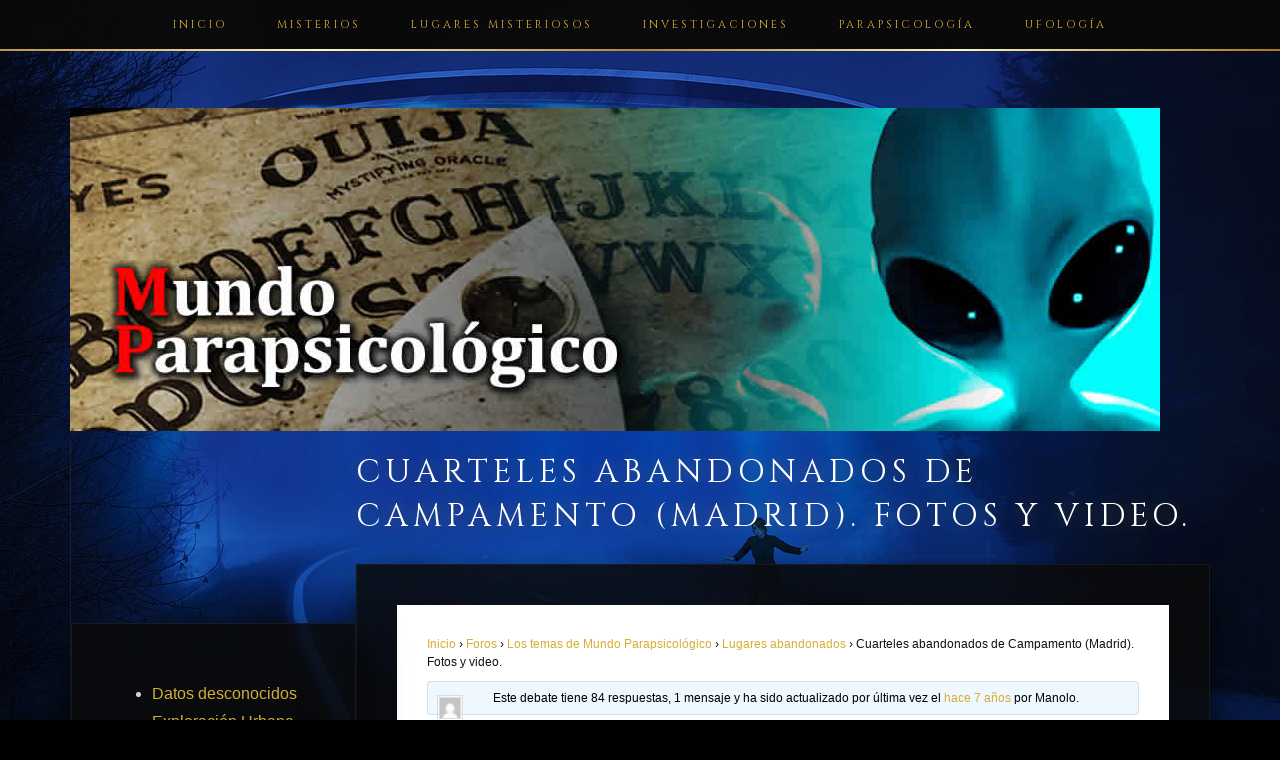

--- FILE ---
content_type: text/html; charset=UTF-8
request_url: https://www.mundoparapsicologico.com/foros/mensaje/3390/page/3/?bbp_reply_to=17180&_wpnonce=ce899ab25d
body_size: 17025
content:
﻿<!DOCTYPE html>
<html lang="es">
<head>
<meta charset="UTF-8" />

<link rel="preload" as="image" href="https://www.mundoparapsicologico.com/wp-content/themes/mp/logo5.jpg">

<title>  Debate: Cuarteles abandonados de Campamento (Madrid). Fotos y video. | Mundo Parapsicológico</title>

<meta name="viewport" content="width=device-width, initial-scale=1.0" />
<link rel="alternate" type="application/rss+xml" title="Mundo Parapsicológico &raquo; Feed" href="https://www.mundoparapsicologico.com/?feed=rss2" />
<link rel="pingback" href="https://www.mundoparapsicologico.com/xmlrpc.php" />


<title>Cuarteles abandonados de Campamento (Madrid). Fotos y video. &#8211; Página 3 &#8211; Mundo Parapsicológico</title>

            <style type="text/css">
                span.h4_text, span.by_text {
                    color: #ffffff;
                }
            </style>
        
        <style type="text/css">
            .author_box_tabs_navigation a.selected {
                border-bottom: 1px solid #0a0a0a !important;
                background-color: #0a0a0a !important;
            }
            .author_box_tabs_content {
                background: #0a0a0a;
            }
            .author_box_tabs_navigation a.selected, a.box_links, a.box_links:visited, a.box_links:active, a.box_links:link, a.box_links_2, a.box_links_2:hover, a.box_links_2:visited, a.box_links_2:active, a.box_links_2:link {
                color: #ffffff !important;
            }
            .author_box_tabs_content li p, .birds_box_text p {
                color: #ffffff;
            }
            .no-touch .author_box_tabs_navigation a:hover, a.box_links:hover {
                color: #757575;
            }

        </style>
    <meta name='robots' content='max-image-preview:large' />
<link rel="alternate" type="application/rss+xml" title="Mundo Parapsicológico &raquo; Comentario Cuarteles abandonados de Campamento (Madrid). Fotos y video. del feed" href="https://www.mundoparapsicologico.com/foros/mensaje/3390/feed/" />
<link rel="alternate" title="oEmbed (JSON)" type="application/json+oembed" href="https://www.mundoparapsicologico.com/wp-json/oembed/1.0/embed?url=https%3A%2F%2Fwww.mundoparapsicologico.com%2Fforos%2Fmensaje%2F3390%2F" />
<link rel="alternate" title="oEmbed (XML)" type="text/xml+oembed" href="https://www.mundoparapsicologico.com/wp-json/oembed/1.0/embed?url=https%3A%2F%2Fwww.mundoparapsicologico.com%2Fforos%2Fmensaje%2F3390%2F&#038;format=xml" />
<style id='wp-img-auto-sizes-contain-inline-css' type='text/css'>
img:is([sizes=auto i],[sizes^="auto," i]){contain-intrinsic-size:3000px 1500px}
/*# sourceURL=wp-img-auto-sizes-contain-inline-css */
</style>
<style id='wp-emoji-styles-inline-css' type='text/css'>

	img.wp-smiley, img.emoji {
		display: inline !important;
		border: none !important;
		box-shadow: none !important;
		height: 1em !important;
		width: 1em !important;
		margin: 0 0.07em !important;
		vertical-align: -0.1em !important;
		background: none !important;
		padding: 0 !important;
	}
/*# sourceURL=wp-emoji-styles-inline-css */
</style>
<style id='wp-block-library-inline-css' type='text/css'>
:root{--wp-block-synced-color:#7a00df;--wp-block-synced-color--rgb:122,0,223;--wp-bound-block-color:var(--wp-block-synced-color);--wp-editor-canvas-background:#ddd;--wp-admin-theme-color:#007cba;--wp-admin-theme-color--rgb:0,124,186;--wp-admin-theme-color-darker-10:#006ba1;--wp-admin-theme-color-darker-10--rgb:0,107,160.5;--wp-admin-theme-color-darker-20:#005a87;--wp-admin-theme-color-darker-20--rgb:0,90,135;--wp-admin-border-width-focus:2px}@media (min-resolution:192dpi){:root{--wp-admin-border-width-focus:1.5px}}.wp-element-button{cursor:pointer}:root .has-very-light-gray-background-color{background-color:#eee}:root .has-very-dark-gray-background-color{background-color:#313131}:root .has-very-light-gray-color{color:#eee}:root .has-very-dark-gray-color{color:#313131}:root .has-vivid-green-cyan-to-vivid-cyan-blue-gradient-background{background:linear-gradient(135deg,#00d084,#0693e3)}:root .has-purple-crush-gradient-background{background:linear-gradient(135deg,#34e2e4,#4721fb 50%,#ab1dfe)}:root .has-hazy-dawn-gradient-background{background:linear-gradient(135deg,#faaca8,#dad0ec)}:root .has-subdued-olive-gradient-background{background:linear-gradient(135deg,#fafae1,#67a671)}:root .has-atomic-cream-gradient-background{background:linear-gradient(135deg,#fdd79a,#004a59)}:root .has-nightshade-gradient-background{background:linear-gradient(135deg,#330968,#31cdcf)}:root .has-midnight-gradient-background{background:linear-gradient(135deg,#020381,#2874fc)}:root{--wp--preset--font-size--normal:16px;--wp--preset--font-size--huge:42px}.has-regular-font-size{font-size:1em}.has-larger-font-size{font-size:2.625em}.has-normal-font-size{font-size:var(--wp--preset--font-size--normal)}.has-huge-font-size{font-size:var(--wp--preset--font-size--huge)}.has-text-align-center{text-align:center}.has-text-align-left{text-align:left}.has-text-align-right{text-align:right}.has-fit-text{white-space:nowrap!important}#end-resizable-editor-section{display:none}.aligncenter{clear:both}.items-justified-left{justify-content:flex-start}.items-justified-center{justify-content:center}.items-justified-right{justify-content:flex-end}.items-justified-space-between{justify-content:space-between}.screen-reader-text{border:0;clip-path:inset(50%);height:1px;margin:-1px;overflow:hidden;padding:0;position:absolute;width:1px;word-wrap:normal!important}.screen-reader-text:focus{background-color:#ddd;clip-path:none;color:#444;display:block;font-size:1em;height:auto;left:5px;line-height:normal;padding:15px 23px 14px;text-decoration:none;top:5px;width:auto;z-index:100000}html :where(.has-border-color){border-style:solid}html :where([style*=border-top-color]){border-top-style:solid}html :where([style*=border-right-color]){border-right-style:solid}html :where([style*=border-bottom-color]){border-bottom-style:solid}html :where([style*=border-left-color]){border-left-style:solid}html :where([style*=border-width]){border-style:solid}html :where([style*=border-top-width]){border-top-style:solid}html :where([style*=border-right-width]){border-right-style:solid}html :where([style*=border-bottom-width]){border-bottom-style:solid}html :where([style*=border-left-width]){border-left-style:solid}html :where(img[class*=wp-image-]){height:auto;max-width:100%}:where(figure){margin:0 0 1em}html :where(.is-position-sticky){--wp-admin--admin-bar--position-offset:var(--wp-admin--admin-bar--height,0px)}@media screen and (max-width:600px){html :where(.is-position-sticky){--wp-admin--admin-bar--position-offset:0px}}

/*# sourceURL=wp-block-library-inline-css */
</style><style id='global-styles-inline-css' type='text/css'>
:root{--wp--preset--aspect-ratio--square: 1;--wp--preset--aspect-ratio--4-3: 4/3;--wp--preset--aspect-ratio--3-4: 3/4;--wp--preset--aspect-ratio--3-2: 3/2;--wp--preset--aspect-ratio--2-3: 2/3;--wp--preset--aspect-ratio--16-9: 16/9;--wp--preset--aspect-ratio--9-16: 9/16;--wp--preset--color--black: #000000;--wp--preset--color--cyan-bluish-gray: #abb8c3;--wp--preset--color--white: #ffffff;--wp--preset--color--pale-pink: #f78da7;--wp--preset--color--vivid-red: #cf2e2e;--wp--preset--color--luminous-vivid-orange: #ff6900;--wp--preset--color--luminous-vivid-amber: #fcb900;--wp--preset--color--light-green-cyan: #7bdcb5;--wp--preset--color--vivid-green-cyan: #00d084;--wp--preset--color--pale-cyan-blue: #8ed1fc;--wp--preset--color--vivid-cyan-blue: #0693e3;--wp--preset--color--vivid-purple: #9b51e0;--wp--preset--gradient--vivid-cyan-blue-to-vivid-purple: linear-gradient(135deg,rgb(6,147,227) 0%,rgb(155,81,224) 100%);--wp--preset--gradient--light-green-cyan-to-vivid-green-cyan: linear-gradient(135deg,rgb(122,220,180) 0%,rgb(0,208,130) 100%);--wp--preset--gradient--luminous-vivid-amber-to-luminous-vivid-orange: linear-gradient(135deg,rgb(252,185,0) 0%,rgb(255,105,0) 100%);--wp--preset--gradient--luminous-vivid-orange-to-vivid-red: linear-gradient(135deg,rgb(255,105,0) 0%,rgb(207,46,46) 100%);--wp--preset--gradient--very-light-gray-to-cyan-bluish-gray: linear-gradient(135deg,rgb(238,238,238) 0%,rgb(169,184,195) 100%);--wp--preset--gradient--cool-to-warm-spectrum: linear-gradient(135deg,rgb(74,234,220) 0%,rgb(151,120,209) 20%,rgb(207,42,186) 40%,rgb(238,44,130) 60%,rgb(251,105,98) 80%,rgb(254,248,76) 100%);--wp--preset--gradient--blush-light-purple: linear-gradient(135deg,rgb(255,206,236) 0%,rgb(152,150,240) 100%);--wp--preset--gradient--blush-bordeaux: linear-gradient(135deg,rgb(254,205,165) 0%,rgb(254,45,45) 50%,rgb(107,0,62) 100%);--wp--preset--gradient--luminous-dusk: linear-gradient(135deg,rgb(255,203,112) 0%,rgb(199,81,192) 50%,rgb(65,88,208) 100%);--wp--preset--gradient--pale-ocean: linear-gradient(135deg,rgb(255,245,203) 0%,rgb(182,227,212) 50%,rgb(51,167,181) 100%);--wp--preset--gradient--electric-grass: linear-gradient(135deg,rgb(202,248,128) 0%,rgb(113,206,126) 100%);--wp--preset--gradient--midnight: linear-gradient(135deg,rgb(2,3,129) 0%,rgb(40,116,252) 100%);--wp--preset--font-size--small: 13px;--wp--preset--font-size--medium: 20px;--wp--preset--font-size--large: 36px;--wp--preset--font-size--x-large: 42px;--wp--preset--spacing--20: 0.44rem;--wp--preset--spacing--30: 0.67rem;--wp--preset--spacing--40: 1rem;--wp--preset--spacing--50: 1.5rem;--wp--preset--spacing--60: 2.25rem;--wp--preset--spacing--70: 3.38rem;--wp--preset--spacing--80: 5.06rem;--wp--preset--shadow--natural: 6px 6px 9px rgba(0, 0, 0, 0.2);--wp--preset--shadow--deep: 12px 12px 50px rgba(0, 0, 0, 0.4);--wp--preset--shadow--sharp: 6px 6px 0px rgba(0, 0, 0, 0.2);--wp--preset--shadow--outlined: 6px 6px 0px -3px rgb(255, 255, 255), 6px 6px rgb(0, 0, 0);--wp--preset--shadow--crisp: 6px 6px 0px rgb(0, 0, 0);}:where(.is-layout-flex){gap: 0.5em;}:where(.is-layout-grid){gap: 0.5em;}body .is-layout-flex{display: flex;}.is-layout-flex{flex-wrap: wrap;align-items: center;}.is-layout-flex > :is(*, div){margin: 0;}body .is-layout-grid{display: grid;}.is-layout-grid > :is(*, div){margin: 0;}:where(.wp-block-columns.is-layout-flex){gap: 2em;}:where(.wp-block-columns.is-layout-grid){gap: 2em;}:where(.wp-block-post-template.is-layout-flex){gap: 1.25em;}:where(.wp-block-post-template.is-layout-grid){gap: 1.25em;}.has-black-color{color: var(--wp--preset--color--black) !important;}.has-cyan-bluish-gray-color{color: var(--wp--preset--color--cyan-bluish-gray) !important;}.has-white-color{color: var(--wp--preset--color--white) !important;}.has-pale-pink-color{color: var(--wp--preset--color--pale-pink) !important;}.has-vivid-red-color{color: var(--wp--preset--color--vivid-red) !important;}.has-luminous-vivid-orange-color{color: var(--wp--preset--color--luminous-vivid-orange) !important;}.has-luminous-vivid-amber-color{color: var(--wp--preset--color--luminous-vivid-amber) !important;}.has-light-green-cyan-color{color: var(--wp--preset--color--light-green-cyan) !important;}.has-vivid-green-cyan-color{color: var(--wp--preset--color--vivid-green-cyan) !important;}.has-pale-cyan-blue-color{color: var(--wp--preset--color--pale-cyan-blue) !important;}.has-vivid-cyan-blue-color{color: var(--wp--preset--color--vivid-cyan-blue) !important;}.has-vivid-purple-color{color: var(--wp--preset--color--vivid-purple) !important;}.has-black-background-color{background-color: var(--wp--preset--color--black) !important;}.has-cyan-bluish-gray-background-color{background-color: var(--wp--preset--color--cyan-bluish-gray) !important;}.has-white-background-color{background-color: var(--wp--preset--color--white) !important;}.has-pale-pink-background-color{background-color: var(--wp--preset--color--pale-pink) !important;}.has-vivid-red-background-color{background-color: var(--wp--preset--color--vivid-red) !important;}.has-luminous-vivid-orange-background-color{background-color: var(--wp--preset--color--luminous-vivid-orange) !important;}.has-luminous-vivid-amber-background-color{background-color: var(--wp--preset--color--luminous-vivid-amber) !important;}.has-light-green-cyan-background-color{background-color: var(--wp--preset--color--light-green-cyan) !important;}.has-vivid-green-cyan-background-color{background-color: var(--wp--preset--color--vivid-green-cyan) !important;}.has-pale-cyan-blue-background-color{background-color: var(--wp--preset--color--pale-cyan-blue) !important;}.has-vivid-cyan-blue-background-color{background-color: var(--wp--preset--color--vivid-cyan-blue) !important;}.has-vivid-purple-background-color{background-color: var(--wp--preset--color--vivid-purple) !important;}.has-black-border-color{border-color: var(--wp--preset--color--black) !important;}.has-cyan-bluish-gray-border-color{border-color: var(--wp--preset--color--cyan-bluish-gray) !important;}.has-white-border-color{border-color: var(--wp--preset--color--white) !important;}.has-pale-pink-border-color{border-color: var(--wp--preset--color--pale-pink) !important;}.has-vivid-red-border-color{border-color: var(--wp--preset--color--vivid-red) !important;}.has-luminous-vivid-orange-border-color{border-color: var(--wp--preset--color--luminous-vivid-orange) !important;}.has-luminous-vivid-amber-border-color{border-color: var(--wp--preset--color--luminous-vivid-amber) !important;}.has-light-green-cyan-border-color{border-color: var(--wp--preset--color--light-green-cyan) !important;}.has-vivid-green-cyan-border-color{border-color: var(--wp--preset--color--vivid-green-cyan) !important;}.has-pale-cyan-blue-border-color{border-color: var(--wp--preset--color--pale-cyan-blue) !important;}.has-vivid-cyan-blue-border-color{border-color: var(--wp--preset--color--vivid-cyan-blue) !important;}.has-vivid-purple-border-color{border-color: var(--wp--preset--color--vivid-purple) !important;}.has-vivid-cyan-blue-to-vivid-purple-gradient-background{background: var(--wp--preset--gradient--vivid-cyan-blue-to-vivid-purple) !important;}.has-light-green-cyan-to-vivid-green-cyan-gradient-background{background: var(--wp--preset--gradient--light-green-cyan-to-vivid-green-cyan) !important;}.has-luminous-vivid-amber-to-luminous-vivid-orange-gradient-background{background: var(--wp--preset--gradient--luminous-vivid-amber-to-luminous-vivid-orange) !important;}.has-luminous-vivid-orange-to-vivid-red-gradient-background{background: var(--wp--preset--gradient--luminous-vivid-orange-to-vivid-red) !important;}.has-very-light-gray-to-cyan-bluish-gray-gradient-background{background: var(--wp--preset--gradient--very-light-gray-to-cyan-bluish-gray) !important;}.has-cool-to-warm-spectrum-gradient-background{background: var(--wp--preset--gradient--cool-to-warm-spectrum) !important;}.has-blush-light-purple-gradient-background{background: var(--wp--preset--gradient--blush-light-purple) !important;}.has-blush-bordeaux-gradient-background{background: var(--wp--preset--gradient--blush-bordeaux) !important;}.has-luminous-dusk-gradient-background{background: var(--wp--preset--gradient--luminous-dusk) !important;}.has-pale-ocean-gradient-background{background: var(--wp--preset--gradient--pale-ocean) !important;}.has-electric-grass-gradient-background{background: var(--wp--preset--gradient--electric-grass) !important;}.has-midnight-gradient-background{background: var(--wp--preset--gradient--midnight) !important;}.has-small-font-size{font-size: var(--wp--preset--font-size--small) !important;}.has-medium-font-size{font-size: var(--wp--preset--font-size--medium) !important;}.has-large-font-size{font-size: var(--wp--preset--font-size--large) !important;}.has-x-large-font-size{font-size: var(--wp--preset--font-size--x-large) !important;}
/*# sourceURL=global-styles-inline-css */
</style>

<style id='classic-theme-styles-inline-css' type='text/css'>
/*! This file is auto-generated */
.wp-block-button__link{color:#fff;background-color:#32373c;border-radius:9999px;box-shadow:none;text-decoration:none;padding:calc(.667em + 2px) calc(1.333em + 2px);font-size:1.125em}.wp-block-file__button{background:#32373c;color:#fff;text-decoration:none}
/*# sourceURL=/wp-includes/css/classic-themes.min.css */
</style>
<link rel='stylesheet' id='bbp-default-css' href='https://www.mundoparapsicologico.com/wp-content/plugins/bbpress/templates/default/css/bbpress.min.css?ver=2.6.14' type='text/css' media='all' />
<link rel='stylesheet' id='bbpressmoderationstyle-css' href='https://www.mundoparapsicologico.com/wp-content/plugins/bbpressmoderation/style.css?ver=6.9' type='text/css' media='all' />
<link rel='stylesheet' id='front-authorbox-css-css' href='https://www.mundoparapsicologico.com/wp-content/plugins/birds-author-box/public/css/authorbox_front.css' type='text/css' media='all' />
<link rel='stylesheet' id='contact-form-7-css' href='https://www.mundoparapsicologico.com/wp-content/plugins/contact-form-7/includes/css/styles.css?ver=6.1.4' type='text/css' media='all' />
<link rel='stylesheet' id='mp-style-css' href='https://www.mundoparapsicologico.com/wp-content/themes/mp/style.css?ver=1.1' type='text/css' media='all' />
<script type="text/javascript" src="https://www.mundoparapsicologico.com/wp-includes/js/jquery/jquery.min.js?ver=3.7.1" id="jquery-core-js"></script>
<script type="text/javascript" src="https://www.mundoparapsicologico.com/wp-includes/js/jquery/jquery-migrate.min.js?ver=3.4.1" id="jquery-migrate-js"></script>
<link rel="https://api.w.org/" href="https://www.mundoparapsicologico.com/wp-json/" /><link rel="EditURI" type="application/rsd+xml" title="RSD" href="https://www.mundoparapsicologico.com/xmlrpc.php?rsd" />
<meta name="generator" content="WordPress 6.9" />
<link rel="canonical" href="https://www.mundoparapsicologico.com/foros/mensaje/3390/" />
<link rel='shortlink' href='https://www.mundoparapsicologico.com/?p=3390' />
<link rel="icon" href="https://www.mundoparapsicologico.com/wp-content/uploads/2020/03/cropped-LOGO-OUIJA-32x32.jpg" sizes="32x32" />
<link rel="icon" href="https://www.mundoparapsicologico.com/wp-content/uploads/2020/03/cropped-LOGO-OUIJA-192x192.jpg" sizes="192x192" />
<link rel="apple-touch-icon" href="https://www.mundoparapsicologico.com/wp-content/uploads/2020/03/cropped-LOGO-OUIJA-180x180.jpg" />
<meta name="msapplication-TileImage" content="https://www.mundoparapsicologico.com/wp-content/uploads/2020/03/cropped-LOGO-OUIJA-270x270.jpg" />

<script>(function(w,d,s,l,i){w[l]=w[l]||[];w[l].push({'gtm.start':
new Date().getTime(),event:'gtm.js'});var f=d.getElementsByTagName(s)[0],
j=d.createElement(s),dl=l!='dataLayer'?'&l='+l:'';j.async=true;j.src=
'https://www.googletagmanager.com/gtm.js?id='+i+dl;f.parentNode.insertBefore(j,f);
})(window,document,'script','dataLayer','GTM-T5Q8JZP');</script>
<meta name="google-site-verification" content="-gyyYZRDGUanuKRBUDk6U0qY1_Z8puI5tuUga_9ZakA" />
<link rel='stylesheet' id='buttons-css' href='https://www.mundoparapsicologico.com/wp-includes/css/buttons.min.css?ver=6.9' type='text/css' media='all' />
</head>

<body class="topic bbpress bbp-no-js paged wp-singular topic-template-default single single-topic postid-3390 paged-3 single-paged-3 wp-theme-mp">
<noscript><iframe src="https://www.googletagmanager.com/ns.html?id=GTM-T5Q8JZP"
height="0" width="0" style="display:none;visibility:hidden"></iframe></noscript>
<div id="cabecera">
        <h1 title="Revista digital dedicada a la divulgación del mundo del misterio">
        <img width="1090" height="323" 
             src="https://www.mundoparapsicologico.com/wp-content/themes/mp/logo5.jpg" 
             alt="Mundo Parapsicológico" 
             fetchpriority="high" 
             decoding="async">
    </h1>
    
    <div class="menu-menu-superior-container"><ul id="menu-menu-superior" class="menu"><li id="menu-item-17" class="menu-item menu-item-type-custom menu-item-object-custom menu-item-home menu-item-17"><a href="https://www.mundoparapsicologico.com/">Inicio</a></li>
<li id="menu-item-66888" class="menu-item menu-item-type-custom menu-item-object-custom menu-item-66888"><a href="https://www.mundoparapsicologico.com/misterios/">Misterios</a></li>
<li id="menu-item-66928" class="menu-item menu-item-type-custom menu-item-object-custom menu-item-66928"><a href="https://www.mundoparapsicologico.com/lugares-misteriosos/">Lugares Misteriosos</a></li>
<li id="menu-item-66929" class="menu-item menu-item-type-custom menu-item-object-custom menu-item-66929"><a href="https://www.mundoparapsicologico.com/investigaciones/">Investigaciones</a></li>
<li id="menu-item-66889" class="menu-item menu-item-type-custom menu-item-object-custom menu-item-66889"><a href="https://www.mundoparapsicologico.com/parapsicologia/">Parapsicología</a></li>
<li id="menu-item-66891" class="menu-item menu-item-type-custom menu-item-object-custom menu-item-66891"><a href="https://www.mundoparapsicologico.com/ufologia/">Ufología</a></li>
</ul></div></div>

<div id="cuerpo">
<div id="contenido">












	<h1 class="titulo">Cuarteles abandonados de Campamento (Madrid). Fotos y video.</h1>
	<div class="bloquepagina">
	
	
	
<div id="bbpress-forums" class="bbpress-wrapper">

	<div class="bbp-breadcrumb"><p><a href="https://www.mundoparapsicologico.com" class="bbp-breadcrumb-home">Inicio</a> <span class="bbp-breadcrumb-sep">&rsaquo;</span> <a href="https://www.mundoparapsicologico.com/foros/" class="bbp-breadcrumb-root">Foros</a> <span class="bbp-breadcrumb-sep">&rsaquo;</span> <a href="https://www.mundoparapsicologico.com/foros/foro/los-temas-de-mundo-parapsicologico/" class="bbp-breadcrumb-forum">Los temas de Mundo Parapsicológico</a> <span class="bbp-breadcrumb-sep">&rsaquo;</span> <a href="https://www.mundoparapsicologico.com/foros/foro/los-temas-de-mundo-parapsicologico/lugares-abandonados/" class="bbp-breadcrumb-forum">Lugares abandonados</a> <span class="bbp-breadcrumb-sep">&rsaquo;</span> <span class="bbp-breadcrumb-current">Cuarteles abandonados de Campamento (Madrid). Fotos y video.</span></p></div>
	
	
	
	
		
		<div class="bbp-template-notice info"><ul><li class="bbp-topic-description">Este debate tiene 84 respuestas, 1 mensaje y ha sido actualizado por última vez el <a href="https://www.mundoparapsicologico.com/foros/mensaje/3390/page/5/#post-60527" title="Respuesta a: Cuarteles abandonados de Campamento (Madrid). Fotos y video.">hace 7 años</a> por <span  class="bbp-author-avatar"><img alt='' src='https://secure.gravatar.com/avatar/7125add958296816b5cff9b34d1abf5ed8428316663e65660fcd79afded25737?s=14&#038;d=mm&#038;r=g' srcset='https://secure.gravatar.com/avatar/7125add958296816b5cff9b34d1abf5ed8428316663e65660fcd79afded25737?s=28&#038;d=mm&#038;r=g 2x' class='avatar avatar-14 photo' height='14' width='14' loading='lazy' decoding='async'/></span><span  class="bbp-author-name">Manolo</span>.</li></ul></div>
		
		
			
<div class="bbp-pagination">
	<div class="bbp-pagination-count">Viendo 20 entradas -  de la 41 a la 60 (de un total de 85)</div>
	<div class="bbp-pagination-links"><a class="prev page-numbers" href="https://www.mundoparapsicologico.com/foros/mensaje/3390/page/2/?bbp_reply_to=17180&#038;_wpnonce=ce899ab25d">&larr;</a>
<a class="page-numbers" href="https://www.mundoparapsicologico.com/foros/mensaje/3390/?bbp_reply_to=17180&#038;_wpnonce=ce899ab25d">1</a>
<a class="page-numbers" href="https://www.mundoparapsicologico.com/foros/mensaje/3390/page/2/?bbp_reply_to=17180&#038;_wpnonce=ce899ab25d">2</a>
<span aria-current="page" class="page-numbers current">3</span>
<a class="page-numbers" href="https://www.mundoparapsicologico.com/foros/mensaje/3390/page/4/?bbp_reply_to=17180&#038;_wpnonce=ce899ab25d">4</a>
<a class="page-numbers" href="https://www.mundoparapsicologico.com/foros/mensaje/3390/page/5/?bbp_reply_to=17180&#038;_wpnonce=ce899ab25d">5</a>
<a class="next page-numbers" href="https://www.mundoparapsicologico.com/foros/mensaje/3390/page/4/?bbp_reply_to=17180&#038;_wpnonce=ce899ab25d">&rarr;</a></div>
</div>


			
<ul id="topic-3390-replies" class="forums bbp-replies">

	<li class="bbp-header">
		<div class="bbp-reply-author">Autor</div><!-- .bbp-reply-author -->
		<div class="bbp-reply-content">Entradas</div><!-- .bbp-reply-content -->
	</li><!-- .bbp-header -->

	<li class="bbp-body">

		
			
				
<div id="post-19548" class="bbp-reply-header">
	<div class="bbp-meta">
		<span class="bbp-reply-post-date">16/02/2011 a las 20:49</span>

		
		<a href="https://www.mundoparapsicologico.com/foros/mensaje/3390/page/3/#post-19548" class="bbp-reply-permalink">#19548</a>

		
		<span class="bbp-admin-links"><a role="button" href="https://www.mundoparapsicologico.com/foros/mensaje/3390/page/3/?bbp_reply_to=19548&#038;_wpnonce=a7cd8243ca#new-post" class="bbp-reply-to-link">Responder</a></span>
		
	</div><!-- .bbp-meta -->
</div><!-- #post-19548 -->

<div class="loop-item-0 user-id-0 bbp-parent-forum-44 bbp-parent-topic-3390 bbp-reply-position-41 odd topic-author  post-19548 reply type-reply status-publish hentry">
	<div class="bbp-reply-author">

		
		<span  class="bbp-author-avatar"><img alt='' src='https://secure.gravatar.com/avatar/?s=80&#038;d=mm&#038;r=g' srcset='https://secure.gravatar.com/avatar/?s=160&#038;d=mm&#038;r=g 2x' class='avatar avatar-80 photo avatar-default' height='80' width='80' loading='lazy' decoding='async'/></span><span  class="bbp-author-name">tapi</span><div class="bbp-author-role">Invitado</div>
		
		
	</div><!-- .bbp-reply-author -->

	<div class="bbp-reply-content">

		
		<p>yo soi 3-87 primero estube en caceres en santa ana y luego en general quintana lacaci pora algun conpañero, <a href="mailto:andreslope67@hotmail.com" rel="nofollow">andreslope67@hotmail.com</a></p>

		
	</div><!-- .bbp-reply-content -->
</div><!-- .reply -->

			
				
<div id="post-19748" class="bbp-reply-header">
	<div class="bbp-meta">
		<span class="bbp-reply-post-date">04/03/2011 a las 20:04</span>

		
		<a href="https://www.mundoparapsicologico.com/foros/mensaje/3390/page/3/#post-19748" class="bbp-reply-permalink">#19748</a>

		
		<span class="bbp-admin-links"><a role="button" href="https://www.mundoparapsicologico.com/foros/mensaje/3390/page/3/?bbp_reply_to=19748&#038;_wpnonce=c4c3b4419c#new-post" class="bbp-reply-to-link">Responder</a></span>
		
	</div><!-- .bbp-meta -->
</div><!-- #post-19748 -->

<div class="loop-item-1 user-id-0 bbp-parent-forum-44 bbp-parent-topic-3390 bbp-reply-position-42 even topic-author  post-19748 reply type-reply status-publish hentry">
	<div class="bbp-reply-author">

		
		<span  class="bbp-author-avatar"><img alt='' src='https://secure.gravatar.com/avatar/?s=80&#038;d=mm&#038;r=g' srcset='https://secure.gravatar.com/avatar/?s=160&#038;d=mm&#038;r=g 2x' class='avatar avatar-80 photo avatar-default' height='80' width='80' loading='lazy' decoding='async'/></span><span  class="bbp-author-name">amigo37</span><div class="bbp-author-role">Invitado</div>
		
		
	</div><!-- .bbp-reply-author -->

	<div class="bbp-reply-content">

		
		<p>mensaje para Nando, yo tambien estuve en el batallón de Transmisiones de la 1 RM, entre julio de 1980 y julio de 1981, no se si coincidiríamos, yo estaba en la compañia segunda de líneas, estoy intentando localizar al entonces Sargento Esteban, no se si coincidirias con el, si pudieras pasarme alguna información te lo agradecría, mi correo es <a href="mailto:amigo37@terra.es" rel="nofollow">amigo37@terra.es</a>.</p>

		
	</div><!-- .bbp-reply-content -->
</div><!-- .reply -->

			
				
<div id="post-19794" class="bbp-reply-header">
	<div class="bbp-meta">
		<span class="bbp-reply-post-date">09/03/2011 a las 16:02</span>

		
		<a href="https://www.mundoparapsicologico.com/foros/mensaje/3390/page/3/#post-19794" class="bbp-reply-permalink">#19794</a>

		
		<span class="bbp-admin-links"><a role="button" href="https://www.mundoparapsicologico.com/foros/mensaje/3390/page/3/?bbp_reply_to=19794&#038;_wpnonce=586a452ff0#new-post" class="bbp-reply-to-link">Responder</a></span>
		
	</div><!-- .bbp-meta -->
</div><!-- #post-19794 -->

<div class="loop-item-2 user-id-0 bbp-parent-forum-44 bbp-parent-topic-3390 bbp-reply-position-43 odd topic-author  post-19794 reply type-reply status-publish hentry">
	<div class="bbp-reply-author">

		
		<span  class="bbp-author-avatar"><img alt='' src='https://secure.gravatar.com/avatar/?s=80&#038;d=mm&#038;r=g' srcset='https://secure.gravatar.com/avatar/?s=160&#038;d=mm&#038;r=g 2x' class='avatar avatar-80 photo avatar-default' height='80' width='80' loading='lazy' decoding='async'/></span><span  class="bbp-author-name">Bigotes</span><div class="bbp-author-role">Invitado</div>
		
		
	</div><!-- .bbp-reply-author -->

	<div class="bbp-reply-content">

		
		<p>Hola a todos los compañeros de la AGTP1, yo estube en la compañia Semiremolques y plataformas (SRP), reemplazo 5º del 91. Me gustaria contactar con algun compañero que me recuerde, tanto como los de mi reemplazo como anteriores y posteriores. (Kynox).  Saludos a todos. <a href="mailto:javinuria@gmail.com" rel="nofollow">javinuria@gmail.com</a> </p>

		
	</div><!-- .bbp-reply-content -->
</div><!-- .reply -->

			
				
<div id="post-20392" class="bbp-reply-header">
	<div class="bbp-meta">
		<span class="bbp-reply-post-date">16/04/2011 a las 14:28</span>

		
		<a href="https://www.mundoparapsicologico.com/foros/mensaje/3390/page/3/#post-20392" class="bbp-reply-permalink">#20392</a>

		
		<span class="bbp-admin-links"><a role="button" href="https://www.mundoparapsicologico.com/foros/mensaje/3390/page/3/?bbp_reply_to=20392&#038;_wpnonce=128d927904#new-post" class="bbp-reply-to-link">Responder</a></span>
		
	</div><!-- .bbp-meta -->
</div><!-- #post-20392 -->

<div class="loop-item-3 user-id-0 bbp-parent-forum-44 bbp-parent-topic-3390 bbp-reply-position-44 even topic-author  post-20392 reply type-reply status-publish hentry">
	<div class="bbp-reply-author">

		
		<span  class="bbp-author-avatar"><img alt='' src='https://secure.gravatar.com/avatar/?s=80&#038;d=mm&#038;r=g' srcset='https://secure.gravatar.com/avatar/?s=160&#038;d=mm&#038;r=g 2x' class='avatar avatar-80 photo avatar-default' height='80' width='80' loading='lazy' decoding='async'/></span><span  class="bbp-author-name">David Castillo</span><div class="bbp-author-role">Invitado</div>
		
		
	</div><!-- .bbp-reply-author -->

	<div class="bbp-reply-content">

		
		<p>Bueno esto esta siendo un exito!!! despues de 23 años e logrado contactar con seis compañeros del 4/88 de la PM11 de Madrid si estais interesados en contactar os dejo este enlace para contactar,hay algunas fotos             <a href="http://www.facebook.com/group.php?gid=152743471411855" rel="nofollow">http://www.facebook.com/group.php?gid=152743471411855</a>  un saludo a todos!!!!</p>

		
	</div><!-- .bbp-reply-content -->
</div><!-- .reply -->

			
				
<div id="post-20625" class="bbp-reply-header">
	<div class="bbp-meta">
		<span class="bbp-reply-post-date">30/04/2011 a las 1:30</span>

		
		<a href="https://www.mundoparapsicologico.com/foros/mensaje/3390/page/3/#post-20625" class="bbp-reply-permalink">#20625</a>

		
		<span class="bbp-admin-links"><a role="button" href="https://www.mundoparapsicologico.com/foros/mensaje/3390/page/3/?bbp_reply_to=20625&#038;_wpnonce=3ed3137ba2#new-post" class="bbp-reply-to-link">Responder</a></span>
		
	</div><!-- .bbp-meta -->
</div><!-- #post-20625 -->

<div class="loop-item-4 user-id-0 bbp-parent-forum-44 bbp-parent-topic-3390 bbp-reply-position-45 odd topic-author  post-20625 reply type-reply status-publish hentry">
	<div class="bbp-reply-author">

		
		<span  class="bbp-author-avatar"><img alt='' src='https://secure.gravatar.com/avatar/?s=80&#038;d=mm&#038;r=g' srcset='https://secure.gravatar.com/avatar/?s=160&#038;d=mm&#038;r=g 2x' class='avatar avatar-80 photo avatar-default' height='80' width='80' loading='lazy' decoding='async'/></span><span  class="bbp-author-name">scuby</span><div class="bbp-author-role">Invitado</div>
		
		
	</div><!-- .bbp-reply-author -->

	<div class="bbp-reply-content">

		
		<p>No puedo creer que nadie más que haya estado en la P.M. 14 escriba. ¿Ya no os acordais de lo que nos hicieron pasar los primeros Jimenez, Barrionuevo y Frías?</p>

		
	</div><!-- .bbp-reply-content -->
</div><!-- .reply -->

			
				
<div id="post-21568" class="bbp-reply-header">
	<div class="bbp-meta">
		<span class="bbp-reply-post-date">10/06/2011 a las 3:27</span>

		
		<a href="https://www.mundoparapsicologico.com/foros/mensaje/3390/page/3/#post-21568" class="bbp-reply-permalink">#21568</a>

		
		<span class="bbp-admin-links"><a role="button" href="https://www.mundoparapsicologico.com/foros/mensaje/3390/page/3/?bbp_reply_to=21568&#038;_wpnonce=6f094813b2#new-post" class="bbp-reply-to-link">Responder</a></span>
		
	</div><!-- .bbp-meta -->
</div><!-- #post-21568 -->

<div class="loop-item-5 user-id-0 bbp-parent-forum-44 bbp-parent-topic-3390 bbp-reply-position-46 even topic-author  post-21568 reply type-reply status-publish hentry">
	<div class="bbp-reply-author">

		
		<span  class="bbp-author-avatar"><img alt='' src='https://secure.gravatar.com/avatar/?s=80&#038;d=mm&#038;r=g' srcset='https://secure.gravatar.com/avatar/?s=160&#038;d=mm&#038;r=g 2x' class='avatar avatar-80 photo avatar-default' height='80' width='80' loading='lazy' decoding='async'/></span><span  class="bbp-author-name">rafangel6396</span><div class="bbp-author-role">Invitado</div>
		
		
	</div><!-- .bbp-reply-author -->

	<div class="bbp-reply-content">

		
		<p> yo estube tambien en el batallon de la 1ª RM en la compañia la plana y soy del reemplazo 82/8º y me gustaria ponerme en contacto con los de mi remplazo y poder intercanbiar fotos. sobre todo con un gran amigo que desde  entonces no he vuelto a saber nada de el y se llama narciso y es de valladolid. mi correo es rafangel6396  </p>

		
	</div><!-- .bbp-reply-content -->
</div><!-- .reply -->

			
				
<div id="post-21937" class="bbp-reply-header">
	<div class="bbp-meta">
		<span class="bbp-reply-post-date">23/06/2011 a las 23:44</span>

		
		<a href="https://www.mundoparapsicologico.com/foros/mensaje/3390/page/3/#post-21937" class="bbp-reply-permalink">#21937</a>

		
		<span class="bbp-admin-links"><a role="button" href="https://www.mundoparapsicologico.com/foros/mensaje/3390/page/3/?bbp_reply_to=21937&#038;_wpnonce=fcad2a4297#new-post" class="bbp-reply-to-link">Responder</a></span>
		
	</div><!-- .bbp-meta -->
</div><!-- #post-21937 -->

<div class="loop-item-6 user-id-0 bbp-parent-forum-44 bbp-parent-topic-3390 bbp-reply-position-47 odd topic-author  post-21937 reply type-reply status-publish hentry">
	<div class="bbp-reply-author">

		
		<span  class="bbp-author-avatar"><img alt='' src='https://secure.gravatar.com/avatar/?s=80&#038;d=mm&#038;r=g' srcset='https://secure.gravatar.com/avatar/?s=160&#038;d=mm&#038;r=g 2x' class='avatar avatar-80 photo avatar-default' height='80' width='80' loading='lazy' decoding='async'/></span><span  class="bbp-author-name">VOLUNTA5/85</span><div class="bbp-author-role">Invitado</div>
		
		
	</div><!-- .bbp-reply-author -->

	<div class="bbp-reply-content">

		
		<p>5/85 YO ESTUVE EN CAPITAN ADRADOS MAS O MENOS DESDE NOVIENBRE DEL 85 HASTA BUENO MUCHO MAS TIEMPO DEL QUE ME HUBIESE QUERIDO QUEDAR ME GUSTARIA CONTACTAR CON COMPAÑEROS DE REEMPLAZO Y DE TORTURAS POR JUSPINEDA Y COMPAÑIA</p>

		
	</div><!-- .bbp-reply-content -->
</div><!-- .reply -->

			
				
<div id="post-23041" class="bbp-reply-header">
	<div class="bbp-meta">
		<span class="bbp-reply-post-date">20/08/2011 a las 21:56</span>

		
		<a href="https://www.mundoparapsicologico.com/foros/mensaje/3390/page/3/#post-23041" class="bbp-reply-permalink">#23041</a>

		
		<span class="bbp-admin-links"><a role="button" href="https://www.mundoparapsicologico.com/foros/mensaje/3390/page/3/?bbp_reply_to=23041&#038;_wpnonce=b56ea3b605#new-post" class="bbp-reply-to-link">Responder</a></span>
		
	</div><!-- .bbp-meta -->
</div><!-- #post-23041 -->

<div class="loop-item-7 user-id-0 bbp-parent-forum-44 bbp-parent-topic-3390 bbp-reply-position-48 even topic-author  post-23041 reply type-reply status-publish hentry">
	<div class="bbp-reply-author">

		
		<span  class="bbp-author-avatar"><img alt='' src='https://secure.gravatar.com/avatar/?s=80&#038;d=mm&#038;r=g' srcset='https://secure.gravatar.com/avatar/?s=160&#038;d=mm&#038;r=g 2x' class='avatar avatar-80 photo avatar-default' height='80' width='80' loading='lazy' decoding='async'/></span><span  class="bbp-author-name">David Castillo</span><div class="bbp-author-role">Invitado</div>
		
		
	</div><!-- .bbp-reply-author -->

	<div class="bbp-reply-content">

		
		<p>Hola a todos los compañeros,sigo buscando gente del 4/88 de la PM 11 tenemos una pagina en el facebook os dejo el enlace <a href="http://www.facebook.com/groups/259801094036336/" rel="nofollow">http://www.facebook.com/groups/259801094036336/</a> y mi correo es <a href="mailto:Pirata37_@hotmail.com" rel="nofollow">Pirata37_@hotmail.com</a> </p>

		
	</div><!-- .bbp-reply-content -->
</div><!-- .reply -->

			
				
<div id="post-23167" class="bbp-reply-header">
	<div class="bbp-meta">
		<span class="bbp-reply-post-date">04/09/2011 a las 20:41</span>

		
		<a href="https://www.mundoparapsicologico.com/foros/mensaje/3390/page/3/#post-23167" class="bbp-reply-permalink">#23167</a>

		
		<span class="bbp-admin-links"><a role="button" href="https://www.mundoparapsicologico.com/foros/mensaje/3390/page/3/?bbp_reply_to=23167&#038;_wpnonce=2185c27075#new-post" class="bbp-reply-to-link">Responder</a></span>
		
	</div><!-- .bbp-meta -->
</div><!-- #post-23167 -->

<div class="loop-item-8 user-id-0 bbp-parent-forum-44 bbp-parent-topic-3390 bbp-reply-position-49 odd topic-author  post-23167 reply type-reply status-publish hentry">
	<div class="bbp-reply-author">

		
		<span  class="bbp-author-avatar"><img alt='' src='https://secure.gravatar.com/avatar/?s=80&#038;d=mm&#038;r=g' srcset='https://secure.gravatar.com/avatar/?s=160&#038;d=mm&#038;r=g 2x' class='avatar avatar-80 photo avatar-default' height='80' width='80' loading='lazy' decoding='async'/></span><span  class="bbp-author-name">pernia</span><div class="bbp-author-role">Invitado</div>
		
		
	</div><!-- .bbp-reply-author -->

	<div class="bbp-reply-content">

		
		<p>Yo estuve en el Quintana Lacaci, policia militar 11  del 6º/84<br />
Jose manuel Pernia<br />
me gustaria   intercanbiar fotos<br />
UN SALIDO A TODOS ,ESPERO QUE ESTEIS TODOS BIEN.<br />
mi correo es </p>
<p>madridpm11@hotmail .com</p>

		
	</div><!-- .bbp-reply-content -->
</div><!-- .reply -->

			
				
<div id="post-23508" class="bbp-reply-header">
	<div class="bbp-meta">
		<span class="bbp-reply-post-date">10/09/2011 a las 15:58</span>

		
		<a href="https://www.mundoparapsicologico.com/foros/mensaje/3390/page/3/#post-23508" class="bbp-reply-permalink">#23508</a>

		
		<span class="bbp-admin-links"><a role="button" href="https://www.mundoparapsicologico.com/foros/mensaje/3390/page/3/?bbp_reply_to=23508&#038;_wpnonce=d2039a2073#new-post" class="bbp-reply-to-link">Responder</a></span>
		
	</div><!-- .bbp-meta -->
</div><!-- #post-23508 -->

<div class="loop-item-9 user-id-0 bbp-parent-forum-44 bbp-parent-topic-3390 bbp-reply-position-50 even topic-author  post-23508 reply type-reply status-publish hentry">
	<div class="bbp-reply-author">

		
		<span  class="bbp-author-avatar"><img alt='' src='https://secure.gravatar.com/avatar/?s=80&#038;d=mm&#038;r=g' srcset='https://secure.gravatar.com/avatar/?s=160&#038;d=mm&#038;r=g 2x' class='avatar avatar-80 photo avatar-default' height='80' width='80' loading='lazy' decoding='async'/></span><span  class="bbp-author-name">miguel</span><div class="bbp-author-role">Invitado</div>
		
		
	</div><!-- .bbp-reply-author -->

	<div class="bbp-reply-content">

		
		<p>por pura casualidad he recordado al capitan pedro velazquez sastre, un hijo de la gran &#8230;.que no dejo de humillarme en toda mi mili solo por el hecho de que era el mas debil y el unico con estudios superiores en la bateria que mandaba,espero que la vida sea justa y lo haya pasado tan mal como yo en aquellos momentos,ya me gustaria ahora tenerte enfrente,soberbio y engreido personaje del RAAA</p>

		
	</div><!-- .bbp-reply-content -->
</div><!-- .reply -->

			
				
<div id="post-24234" class="bbp-reply-header">
	<div class="bbp-meta">
		<span class="bbp-reply-post-date">08/10/2011 a las 11:59</span>

		
		<a href="https://www.mundoparapsicologico.com/foros/mensaje/3390/page/3/#post-24234" class="bbp-reply-permalink">#24234</a>

		
		<span class="bbp-admin-links"><a role="button" href="https://www.mundoparapsicologico.com/foros/mensaje/3390/page/3/?bbp_reply_to=24234&#038;_wpnonce=5026b7417e#new-post" class="bbp-reply-to-link">Responder</a></span>
		
	</div><!-- .bbp-meta -->
</div><!-- #post-24234 -->

<div class="loop-item-10 user-id-0 bbp-parent-forum-44 bbp-parent-topic-3390 bbp-reply-position-51 odd topic-author  post-24234 reply type-reply status-publish hentry">
	<div class="bbp-reply-author">

		
		<span  class="bbp-author-avatar"><img alt='' src='https://secure.gravatar.com/avatar/?s=80&#038;d=mm&#038;r=g' srcset='https://secure.gravatar.com/avatar/?s=160&#038;d=mm&#038;r=g 2x' class='avatar avatar-80 photo avatar-default' height='80' width='80' loading='lazy' decoding='async'/></span><span  class="bbp-author-name">7o Bon &#8211; Santa Ana</span><div class="bbp-author-role">Invitado</div>
		
		
	</div><!-- .bbp-reply-author -->

	<div class="bbp-reply-content">

		
		<p>Mensaje para NASITO: yo también estuve en el Quintana Lacacci, de Policía Militar. 4o reemplazo del 95 y nos licenciamos en verano del 96.<br />
Supongo que hiciste el campamento en Cáceres y luego directo para Madrid. Era conductor de furgo patrulla (la Nissan Vanette) y ranchero con la Renault 4. También llevábamos a los nuevos a las prácticas en todoterrenos Santana de los años 60 (acojonante vehículo).<br />
Doy por hecho que eres de Madrid, Catalunya o Valencia (la mitad eran de Madrid y la otra mitad del Mediterráneo).<br />
Si quieres contactar te dejo un mail: <a href="mailto:santafereturns@yahoo.es" rel="nofollow">santafereturns@yahoo.es</a><br />
Saludos y abrazos a todos los compañeros.</p>

		
	</div><!-- .bbp-reply-content -->
</div><!-- .reply -->

			
				
<div id="post-24360" class="bbp-reply-header">
	<div class="bbp-meta">
		<span class="bbp-reply-post-date">14/10/2011 a las 11:41</span>

		
		<a href="https://www.mundoparapsicologico.com/foros/mensaje/3390/page/3/#post-24360" class="bbp-reply-permalink">#24360</a>

		
		<span class="bbp-admin-links"><a role="button" href="https://www.mundoparapsicologico.com/foros/mensaje/3390/page/3/?bbp_reply_to=24360&#038;_wpnonce=fa429b14ea#new-post" class="bbp-reply-to-link">Responder</a></span>
		
	</div><!-- .bbp-meta -->
</div><!-- #post-24360 -->

<div class="loop-item-11 user-id-0 bbp-parent-forum-44 bbp-parent-topic-3390 bbp-reply-position-52 even topic-author  post-24360 reply type-reply status-publish hentry">
	<div class="bbp-reply-author">

		
		<span  class="bbp-author-avatar"><img alt='' src='https://secure.gravatar.com/avatar/?s=80&#038;d=mm&#038;r=g' srcset='https://secure.gravatar.com/avatar/?s=160&#038;d=mm&#038;r=g 2x' class='avatar avatar-80 photo avatar-default' height='80' width='80' loading='lazy' decoding='async'/></span><span  class="bbp-author-name">irati</span><div class="bbp-author-role">Invitado</div>
		
		
	</div><!-- .bbp-reply-author -->

	<div class="bbp-reply-content">

		
		<p>Hola yo tambien estuve en el cuartel Capitan Mayoral(Agrupacion de intendencia de reserva general)reemplazo 4/86, guardo buenos recuerdos de algunos mandos como el Capitan Perez Iñigo, todo un militar o del Teniente Simon otra magnifica persona. Me saque todos los carnets y pude llevar un camion  Renault turbo (de lo mejor en la epoca en camiones militares)por muchos lugares de España.<br />
Yo tambien hice muchas guardias en el cuartel de Jefatura,recuerdo que tenia unos silos muy grandes y que hacian el pan que por las mañanas venian infinidad de camiones de muchos cuarteles a recogerlo.<br />
Saludos a todos </p>

		
	</div><!-- .bbp-reply-content -->
</div><!-- .reply -->

			
				
<div id="post-24650" class="bbp-reply-header">
	<div class="bbp-meta">
		<span class="bbp-reply-post-date">27/10/2011 a las 11:21</span>

		
		<a href="https://www.mundoparapsicologico.com/foros/mensaje/3390/page/3/#post-24650" class="bbp-reply-permalink">#24650</a>

		
		<span class="bbp-admin-links"><a role="button" href="https://www.mundoparapsicologico.com/foros/mensaje/3390/page/3/?bbp_reply_to=24650&#038;_wpnonce=5fed39b98f#new-post" class="bbp-reply-to-link">Responder</a></span>
		
	</div><!-- .bbp-meta -->
</div><!-- #post-24650 -->

<div class="loop-item-12 user-id-0 bbp-parent-forum-44 bbp-parent-topic-3390 bbp-reply-position-53 odd topic-author  post-24650 reply type-reply status-publish hentry">
	<div class="bbp-reply-author">

		
		<span  class="bbp-author-avatar"><img alt='' src='https://secure.gravatar.com/avatar/?s=80&#038;d=mm&#038;r=g' srcset='https://secure.gravatar.com/avatar/?s=160&#038;d=mm&#038;r=g 2x' class='avatar avatar-80 photo avatar-default' height='80' width='80' loading='lazy' decoding='async'/></span><span  class="bbp-author-name">malaguita</span><div class="bbp-author-role">Invitado</div>
		
		
	</div><!-- .bbp-reply-author -->

	<div class="bbp-reply-content">

		
		<p> hola, yo estuve en UASAN 11, EN 2º/89 en Muñoz Grande, y desearia encontrar compis. <a href="mailto:velez-malaga@live.com" rel="nofollow">velez-malaga@live.com</a><br />
saludos y gran reportaje. chao</p>

		
	</div><!-- .bbp-reply-content -->
</div><!-- .reply -->

			
				
<div id="post-24778" class="bbp-reply-header">
	<div class="bbp-meta">
		<span class="bbp-reply-post-date">03/11/2011 a las 0:33</span>

		
		<a href="https://www.mundoparapsicologico.com/foros/mensaje/3390/page/3/#post-24778" class="bbp-reply-permalink">#24778</a>

		
		<span class="bbp-admin-links"><a role="button" href="https://www.mundoparapsicologico.com/foros/mensaje/3390/page/3/?bbp_reply_to=24778&#038;_wpnonce=175ef49882#new-post" class="bbp-reply-to-link">Responder</a></span>
		
	</div><!-- .bbp-meta -->
</div><!-- #post-24778 -->

<div class="loop-item-13 user-id-0 bbp-parent-forum-44 bbp-parent-topic-3390 bbp-reply-position-54 even topic-author  post-24778 reply type-reply status-publish hentry">
	<div class="bbp-reply-author">

		
		<span  class="bbp-author-avatar"><img alt='' src='https://secure.gravatar.com/avatar/?s=80&#038;d=mm&#038;r=g' srcset='https://secure.gravatar.com/avatar/?s=160&#038;d=mm&#038;r=g 2x' class='avatar avatar-80 photo avatar-default' height='80' width='80' loading='lazy' decoding='async'/></span><span  class="bbp-author-name">javiirr</span><div class="bbp-author-role">Invitado</div>
		
		
	</div><!-- .bbp-reply-author -->

	<div class="bbp-reply-content">

		
		<p>yo soy del 2-93 y estube en acuartelamiento capitan mayoral en el paseo extremadura k.m.8.300y me gustaria contactar con algun compañero de mi remplazo soy de almeria con mi amigo blaki de malaga o antonio abellan guardiola de cieza un saludo</p>

		
	</div><!-- .bbp-reply-content -->
</div><!-- .reply -->

			
				
<div id="post-24779" class="bbp-reply-header">
	<div class="bbp-meta">
		<span class="bbp-reply-post-date">03/11/2011 a las 0:36</span>

		
		<a href="https://www.mundoparapsicologico.com/foros/mensaje/3390/page/3/#post-24779" class="bbp-reply-permalink">#24779</a>

		
		<span class="bbp-admin-links"><a role="button" href="https://www.mundoparapsicologico.com/foros/mensaje/3390/page/3/?bbp_reply_to=24779&#038;_wpnonce=60cdbe56e3#new-post" class="bbp-reply-to-link">Responder</a></span>
		
	</div><!-- .bbp-meta -->
</div><!-- #post-24779 -->

<div class="loop-item-14 user-id-0 bbp-parent-forum-44 bbp-parent-topic-3390 bbp-reply-position-55 odd topic-author  post-24779 reply type-reply status-publish hentry">
	<div class="bbp-reply-author">

		
		<span  class="bbp-author-avatar"><img alt='' src='https://secure.gravatar.com/avatar/?s=80&#038;d=mm&#038;r=g' srcset='https://secure.gravatar.com/avatar/?s=160&#038;d=mm&#038;r=g 2x' class='avatar avatar-80 photo avatar-default' height='80' width='80' loading='lazy' decoding='async'/></span><span  class="bbp-author-name">javiirr</span><div class="bbp-author-role">Invitado</div>
		
		
	</div><!-- .bbp-reply-author -->

	<div class="bbp-reply-content">

		
		<p>mi correo es zapatillojavi@ hotmail.com</p>

		
	</div><!-- .bbp-reply-content -->
</div><!-- .reply -->

			
				
<div id="post-25026" class="bbp-reply-header">
	<div class="bbp-meta">
		<span class="bbp-reply-post-date">23/11/2011 a las 22:21</span>

		
		<a href="https://www.mundoparapsicologico.com/foros/mensaje/3390/page/3/#post-25026" class="bbp-reply-permalink">#25026</a>

		
		<span class="bbp-admin-links"><a role="button" href="https://www.mundoparapsicologico.com/foros/mensaje/3390/page/3/?bbp_reply_to=25026&#038;_wpnonce=4ca7359a94#new-post" class="bbp-reply-to-link">Responder</a></span>
		
	</div><!-- .bbp-meta -->
</div><!-- #post-25026 -->

<div class="loop-item-15 user-id-0 bbp-parent-forum-44 bbp-parent-topic-3390 bbp-reply-position-56 even topic-author  post-25026 reply type-reply status-publish hentry">
	<div class="bbp-reply-author">

		
		<span  class="bbp-author-avatar"><img alt='' src='https://secure.gravatar.com/avatar/?s=80&#038;d=mm&#038;r=g' srcset='https://secure.gravatar.com/avatar/?s=160&#038;d=mm&#038;r=g 2x' class='avatar avatar-80 photo avatar-default' height='80' width='80' loading='lazy' decoding='async'/></span><span  class="bbp-author-name">esp-antonio@hotmail.com</span><div class="bbp-author-role">Invitado</div>
		
		
	</div><!-- .bbp-reply-author -->

	<div class="bbp-reply-content">

		
		<p>H0la yo estuve en la policia militar 11 compañia cuartel de servicios regionales campamento madrid años80-81.</p>

		
	</div><!-- .bbp-reply-content -->
</div><!-- .reply -->

			
				
<div id="post-25100" class="bbp-reply-header">
	<div class="bbp-meta">
		<span class="bbp-reply-post-date">30/11/2011 a las 23:02</span>

		
		<a href="https://www.mundoparapsicologico.com/foros/mensaje/3390/page/3/#post-25100" class="bbp-reply-permalink">#25100</a>

		
		<span class="bbp-admin-links"><a role="button" href="https://www.mundoparapsicologico.com/foros/mensaje/3390/page/3/?bbp_reply_to=25100&#038;_wpnonce=986bf28e96#new-post" class="bbp-reply-to-link">Responder</a></span>
		
	</div><!-- .bbp-meta -->
</div><!-- #post-25100 -->

<div class="loop-item-16 user-id-0 bbp-parent-forum-44 bbp-parent-topic-3390 bbp-reply-position-57 odd topic-author  post-25100 reply type-reply status-publish hentry">
	<div class="bbp-reply-author">

		
		<span  class="bbp-author-avatar"><img alt='' src='https://secure.gravatar.com/avatar/?s=80&#038;d=mm&#038;r=g' srcset='https://secure.gravatar.com/avatar/?s=160&#038;d=mm&#038;r=g 2x' class='avatar avatar-80 photo avatar-default' height='80' width='80' loading='lazy' decoding='async'/></span><span  class="bbp-author-name">ZAMORANO</span><div class="bbp-author-role">Invitado</div>
		
		
	</div><!-- .bbp-reply-author -->

	<div class="bbp-reply-content">

		
		<p>Hola yo estuve en el cuartel Muñoz Grande, en la compañia Plana Mayor de Intendencia, del reemplazo 4/87. Y mantengo muy buenos recuerdos de mi estancia y convivencia con mis compañeros. Desearía poder volver a contactar con algun compañero. Para contactar dejo un e-mail: <a href="mailto:Marisa_rubia208@hotmail.com" rel="nofollow">Marisa_rubia208@hotmail.com</a></p>

		
	</div><!-- .bbp-reply-content -->
</div><!-- .reply -->

			
				
<div id="post-25220" class="bbp-reply-header">
	<div class="bbp-meta">
		<span class="bbp-reply-post-date">14/12/2011 a las 11:35</span>

		
		<a href="https://www.mundoparapsicologico.com/foros/mensaje/3390/page/3/#post-25220" class="bbp-reply-permalink">#25220</a>

		
		<span class="bbp-admin-links"><a role="button" href="https://www.mundoparapsicologico.com/foros/mensaje/3390/page/3/?bbp_reply_to=25220&#038;_wpnonce=0926a4c17a#new-post" class="bbp-reply-to-link">Responder</a></span>
		
	</div><!-- .bbp-meta -->
</div><!-- #post-25220 -->

<div class="loop-item-17 user-id-0 bbp-parent-forum-44 bbp-parent-topic-3390 bbp-reply-position-58 even topic-author  post-25220 reply type-reply status-publish hentry">
	<div class="bbp-reply-author">

		
		<span  class="bbp-author-avatar"><img alt='' src='https://secure.gravatar.com/avatar/?s=80&#038;d=mm&#038;r=g' srcset='https://secure.gravatar.com/avatar/?s=160&#038;d=mm&#038;r=g 2x' class='avatar avatar-80 photo avatar-default' height='80' width='80' loading='lazy' decoding='async'/></span><span  class="bbp-author-name">andres</span><div class="bbp-author-role">Invitado</div>
		
		
	</div><!-- .bbp-reply-author -->

	<div class="bbp-reply-content">

		
		<p>Hola colegas yo estuve 3-87 en la compañia de sevicios del Quitana lacaci.soy Andres el tapi. haciamos servicios en capitania calle mallor.espero algun colega.pase no hace mucho por la puerta del cuartel esta todo derrunbado queda la cerca os <a href="mailto:espero.andreslope67@hotmail.com" rel="nofollow">espero.andreslope67@hotmail.com</a>          </p>

		
	</div><!-- .bbp-reply-content -->
</div><!-- .reply -->

			
				
<div id="post-25221" class="bbp-reply-header">
	<div class="bbp-meta">
		<span class="bbp-reply-post-date">14/12/2011 a las 11:47</span>

		
		<a href="https://www.mundoparapsicologico.com/foros/mensaje/3390/page/3/#post-25221" class="bbp-reply-permalink">#25221</a>

		
		<span class="bbp-admin-links"><a role="button" href="https://www.mundoparapsicologico.com/foros/mensaje/3390/page/3/?bbp_reply_to=25221&#038;_wpnonce=90a37f6ce5#new-post" class="bbp-reply-to-link">Responder</a></span>
		
	</div><!-- .bbp-meta -->
</div><!-- #post-25221 -->

<div class="loop-item-18 user-id-0 bbp-parent-forum-44 bbp-parent-topic-3390 bbp-reply-position-59 odd topic-author  post-25221 reply type-reply status-publish hentry">
	<div class="bbp-reply-author">

		
		<span  class="bbp-author-avatar"><img alt='' src='https://secure.gravatar.com/avatar/?s=80&#038;d=mm&#038;r=g' srcset='https://secure.gravatar.com/avatar/?s=160&#038;d=mm&#038;r=g 2x' class='avatar avatar-80 photo avatar-default' height='80' width='80' loading='lazy' decoding='async'/></span><span  class="bbp-author-name">andres</span><div class="bbp-author-role">Invitado</div>
		
		
	</div><!-- .bbp-reply-author -->

	<div class="bbp-reply-content">

		
		<p>Hola compañeros soy andres el tapi yo como muchos estuve en cuartel Quintana lacaci perteneciamos,Capitania General haciamos alli servicios siaalgun compañero quiere contactar mi correo <a href="mailto:andreslope67@hotmail.com" rel="nofollow">andreslope67@hotmail.com</a>. todo el cuartel esta derrunbado queda la poca cerca lo que yo apreci desde la calle. Un saludo para todos los que nos acordamos de todo esto.          </p>

		
	</div><!-- .bbp-reply-content -->
</div><!-- .reply -->

			
				
<div id="post-25530" class="bbp-reply-header">
	<div class="bbp-meta">
		<span class="bbp-reply-post-date">02/01/2012 a las 19:43</span>

		
		<a href="https://www.mundoparapsicologico.com/foros/mensaje/3390/page/3/#post-25530" class="bbp-reply-permalink">#25530</a>

		
		<span class="bbp-admin-links"><a role="button" href="https://www.mundoparapsicologico.com/foros/mensaje/3390/page/3/?bbp_reply_to=25530&#038;_wpnonce=468e739522#new-post" class="bbp-reply-to-link">Responder</a></span>
		
	</div><!-- .bbp-meta -->
</div><!-- #post-25530 -->

<div class="loop-item-19 user-id-0 bbp-parent-forum-44 bbp-parent-topic-3390 bbp-reply-position-60 even topic-author  post-25530 reply type-reply status-publish hentry">
	<div class="bbp-reply-author">

		
		<span  class="bbp-author-avatar"><img alt='' src='https://secure.gravatar.com/avatar/?s=80&#038;d=mm&#038;r=g' srcset='https://secure.gravatar.com/avatar/?s=160&#038;d=mm&#038;r=g 2x' class='avatar avatar-80 photo avatar-default' height='80' width='80' loading='lazy' decoding='async'/></span><span  class="bbp-author-name">osbaldo ramos</span><div class="bbp-author-role">Invitado</div>
		
		
	</div><!-- .bbp-reply-author -->

	<div class="bbp-reply-content">

		
		<p>  Yo estuve el el 84 en el cuartel muñoz grandes en la compañia de transportes. quisiera encontrar a alguien que estuviera en esos momentos alli. Por cierto os acordades del sargento iglesias , el sargento primero visa, alias el coleguita, el teniente miranda, el capitan guerrero ??</p>

		
	</div><!-- .bbp-reply-content -->
</div><!-- .reply -->

			
		
	</li><!-- .bbp-body -->

	<li class="bbp-footer">
		<div class="bbp-reply-author">Autor</div>
		<div class="bbp-reply-content">Entradas</div><!-- .bbp-reply-content -->
	</li><!-- .bbp-footer -->
</ul><!-- #topic-3390-replies -->


			
<div class="bbp-pagination">
	<div class="bbp-pagination-count">Viendo 20 entradas -  de la 41 a la 60 (de un total de 85)</div>
	<div class="bbp-pagination-links"><a class="prev page-numbers" href="https://www.mundoparapsicologico.com/foros/mensaje/3390/page/2/?bbp_reply_to=17180&#038;_wpnonce=ce899ab25d">&larr;</a>
<a class="page-numbers" href="https://www.mundoparapsicologico.com/foros/mensaje/3390/?bbp_reply_to=17180&#038;_wpnonce=ce899ab25d">1</a>
<a class="page-numbers" href="https://www.mundoparapsicologico.com/foros/mensaje/3390/page/2/?bbp_reply_to=17180&#038;_wpnonce=ce899ab25d">2</a>
<span aria-current="page" class="page-numbers current">3</span>
<a class="page-numbers" href="https://www.mundoparapsicologico.com/foros/mensaje/3390/page/4/?bbp_reply_to=17180&#038;_wpnonce=ce899ab25d">4</a>
<a class="page-numbers" href="https://www.mundoparapsicologico.com/foros/mensaje/3390/page/5/?bbp_reply_to=17180&#038;_wpnonce=ce899ab25d">5</a>
<a class="next page-numbers" href="https://www.mundoparapsicologico.com/foros/mensaje/3390/page/4/?bbp_reply_to=17180&#038;_wpnonce=ce899ab25d">&rarr;</a></div>
</div>


		
		

	<div id="new-reply-3390" class="bbp-reply-form">

		<form id="new-post" name="new-post" method="post">

			
			<fieldset class="bbp-form">
				<legend>Respuesta a: Cuarteles abandonados de Campamento (Madrid). Fotos y video.</legend>

				
				
				
				
				
				<div>

					
	
	<fieldset class="bbp-form">
		<legend>Tu información:</legend>

		
		<p>
			<label for="bbp_anonymous_author">Nombre (obligatorio):</label><br />
			<input type="text" id="bbp_anonymous_author"  value="" size="40" maxlength="100" name="bbp_anonymous_name" autocomplete="off" />
		</p>

		<p>
			<label for="bbp_anonymous_email">Correo electrónico (no se publicará) (obligatorio):</label><br />
			<input type="text" id="bbp_anonymous_email"   value="" size="40" maxlength="100" name="bbp_anonymous_email" />
		</p>

		<p>
			<label for="bbp_anonymous_website">Web:</label><br />
			<input type="text" id="bbp_anonymous_website" value="" size="40" maxlength="200" name="bbp_anonymous_website" />
		</p>

		
	</fieldset>

	

					
					<div class="bbp-the-content-wrapper"><div id="wp-bbp_reply_content-wrap" class="wp-core-ui wp-editor-wrap html-active"><link rel='stylesheet' id='dashicons-css' href='https://www.mundoparapsicologico.com/wp-includes/css/dashicons.min.css?ver=6.9' type='text/css' media='all' />
<link rel='stylesheet' id='editor-buttons-css' href='https://www.mundoparapsicologico.com/wp-includes/css/editor.min.css?ver=6.9' type='text/css' media='all' />
<div id="wp-bbp_reply_content-editor-container" class="wp-editor-container"><div id="qt_bbp_reply_content_toolbar" class="quicktags-toolbar hide-if-no-js"></div><textarea class="bbp-the-content wp-editor-area" rows="12" cols="40" name="bbp_reply_content" id="bbp_reply_content"></textarea></div>
</div>

</div>
					
					
					
					
					
					
					<div class="bbp-submit-wrapper">

						
						
						<button type="submit" id="bbp_reply_submit" name="bbp_reply_submit" class="button submit">Enviar</button>

						
					</div>

					
				</div>

				
		<input type="hidden" name="bbp_topic_id"    id="bbp_topic_id"    value="3390" />
		<input type="hidden" name="bbp_reply_to"    id="bbp_reply_to"    value="0" />
		<input type="hidden" name="action"          id="bbp_post_action" value="bbp-new-reply" />

		
		<input type="hidden" id="_wpnonce" name="_wpnonce" value="4eedcd35be" /><input type="hidden" name="_wp_http_referer" value="/foros/mensaje/3390/page/3/?bbp_reply_to=17180&#038;_wpnonce=ce899ab25d" /><input type="hidden" id="bbp_redirect_to" name="redirect_to" value="https://www.mundoparapsicologico.com/foros/mensaje/3390/" />
			</fieldset>

			
		</form>
	</div>



	
	

	
</div>


		
	</div>




	
</div>



<div id="lateral">
        
        
        
        
        
        
                <div class="widget sidebar-1">			<div class="textwidget"><p><iframe loading="lazy" style="border: none; overflow: hidden;" src="https://www.facebook.com/plugins/page.php?href=https%3A%2F%2Fwww.facebook.com%2Fmisteriosmundoparapsicologico&amp;tabs&amp;width=250&amp;height=130&amp;small_header=false&amp;adapt_container_width=false&amp;hide_cover=false&amp;show_facepile=true&amp;appId=226498580882302" frameborder="0" scrolling="no" allowfullscreen="true"></iframe></p>
</div>
		</div>    
        <div class="bloque4">
        <h1>Secciones</h1>
        <ul>
            	<li class="cat-item cat-item-89"><a href="https://www.mundoparapsicologico.com/datos-desconocidos/">Datos desconocidos</a>
</li>
	<li class="cat-item cat-item-152"><a href="https://www.mundoparapsicologico.com/exploracion-urbana/">Exploración Urbana</a>
</li>
	<li class="cat-item cat-item-8"><a href="https://www.mundoparapsicologico.com/investigaciones/">Investigaciones</a>
</li>
	<li class="cat-item cat-item-11"><a href="https://www.mundoparapsicologico.com/lugares-misteriosos/">Lugares misteriosos</a>
</li>
	<li class="cat-item cat-item-5"><a href="https://www.mundoparapsicologico.com/misterios/">Misterios</a>
</li>
	<li class="cat-item cat-item-1"><a href="https://www.mundoparapsicologico.com/parapsicologia/">Parapsicología</a>
</li>
	<li class="cat-item cat-item-2"><a href="https://www.mundoparapsicologico.com/ufologia/">Ufología</a>
</li>
        </ul>
    </div>

    
</div><script type="speculationrules">
{"prefetch":[{"source":"document","where":{"and":[{"href_matches":"/*"},{"not":{"href_matches":["/wp-*.php","/wp-admin/*","/wp-content/uploads/*","/wp-content/*","/wp-content/plugins/*","/wp-content/themes/mp/*","/*\\?(.+)"]}},{"not":{"selector_matches":"a[rel~=\"nofollow\"]"}},{"not":{"selector_matches":".no-prefetch, .no-prefetch a"}}]},"eagerness":"conservative"}]}
</script>

<script type="text/javascript" id="bbp-swap-no-js-body-class">
	document.body.className = document.body.className.replace( 'bbp-no-js', 'bbp-js' );
</script>

<script type="text/javascript" src="https://www.mundoparapsicologico.com/wp-includes/js/comment-reply.min.js?ver=6.9" id="comment-reply-js" async="async" data-wp-strategy="async" fetchpriority="low"></script>
<script type="text/javascript" src="https://www.mundoparapsicologico.com/wp-content/plugins/bbpress/templates/default/js/editor.min.js?ver=2.6.14" id="bbpress-editor-js"></script>
<script type="text/javascript" id="bbpress-engagements-js-extra">
/* <![CDATA[ */
var bbpEngagementJS = {"object_id":"3390","bbp_ajaxurl":"https://www.mundoparapsicologico.com/foros/mensaje/3390/page/3/?bbp-ajax=true","generic_ajax_error":"Algo ha fallado. Recarga la p\u00e1gina e int\u00e9ntalo de nuevo."};
//# sourceURL=bbpress-engagements-js-extra
/* ]]> */
</script>
<script type="text/javascript" src="https://www.mundoparapsicologico.com/wp-content/plugins/bbpress/templates/default/js/engagements.min.js?ver=2.6.14" id="bbpress-engagements-js"></script>
<script type="text/javascript" src="https://www.mundoparapsicologico.com/wp-content/plugins/birds-author-box/public/js/birds.tabs.js" id="birds-tabs-js"></script>
<script type="text/javascript" src="https://www.mundoparapsicologico.com/wp-includes/js/dist/hooks.min.js?ver=dd5603f07f9220ed27f1" id="wp-hooks-js"></script>
<script type="text/javascript" src="https://www.mundoparapsicologico.com/wp-includes/js/dist/i18n.min.js?ver=c26c3dc7bed366793375" id="wp-i18n-js"></script>
<script type="text/javascript" id="wp-i18n-js-after">
/* <![CDATA[ */
wp.i18n.setLocaleData( { 'text direction\u0004ltr': [ 'ltr' ] } );
//# sourceURL=wp-i18n-js-after
/* ]]> */
</script>
<script type="text/javascript" src="https://www.mundoparapsicologico.com/wp-content/plugins/contact-form-7/includes/swv/js/index.js?ver=6.1.4" id="swv-js"></script>
<script type="text/javascript" id="contact-form-7-js-translations">
/* <![CDATA[ */
( function( domain, translations ) {
	var localeData = translations.locale_data[ domain ] || translations.locale_data.messages;
	localeData[""].domain = domain;
	wp.i18n.setLocaleData( localeData, domain );
} )( "contact-form-7", {"translation-revision-date":"2025-12-01 15:45:40+0000","generator":"GlotPress\/4.0.3","domain":"messages","locale_data":{"messages":{"":{"domain":"messages","plural-forms":"nplurals=2; plural=n != 1;","lang":"es"},"This contact form is placed in the wrong place.":["Este formulario de contacto est\u00e1 situado en el lugar incorrecto."],"Error:":["Error:"]}},"comment":{"reference":"includes\/js\/index.js"}} );
//# sourceURL=contact-form-7-js-translations
/* ]]> */
</script>
<script type="text/javascript" id="contact-form-7-js-before">
/* <![CDATA[ */
var wpcf7 = {
    "api": {
        "root": "https:\/\/www.mundoparapsicologico.com\/wp-json\/",
        "namespace": "contact-form-7\/v1"
    }
};
//# sourceURL=contact-form-7-js-before
/* ]]> */
</script>
<script type="text/javascript" src="https://www.mundoparapsicologico.com/wp-content/plugins/contact-form-7/includes/js/index.js?ver=6.1.4" id="contact-form-7-js"></script>
<script type="text/javascript" id="quicktags-js-extra">
/* <![CDATA[ */
var quicktagsL10n = {"closeAllOpenTags":"Cerrar todas las etiquetas abiertas","closeTags":"cerrar las etiquetas","enterURL":"Introduce la URL","enterImageURL":"Introduce la URL de la imagen","enterImageDescription":"Introduce una descripci\u00f3n de la imagen","textdirection":"Direcci\u00f3n del texto","toggleTextdirection":"Cambiar la direcci\u00f3n del editor de texto","dfw":"Modo de escritura sin distracci\u00f3n","strong":"Negrita","strongClose":"Cerrar la etiqueta de negrita","em":"Cursiva","emClose":"Cerrar la etiqueta de it\u00e1lica","link":"Insertar un enlace","blockquote":"Cita","blockquoteClose":"Cerrar la etiqueta de cita","del":"Texto eliminado (tachado)","delClose":"Cerrar la etiqueta de texto borrado","ins":"Texto insertado","insClose":"Cerrar la etiqueta de insertar texto","image":"Insertar una imagen","ul":"Lista con vi\u00f1etas","ulClose":"Cerrar la etiqueta de lista no ordenada","ol":"Lista numerada","olClose":"Cerrar la etiqueta de lista numerada","li":"Elemento de la lista","liClose":"Cerrar la etiqueta de elemento de la lista","code":"C\u00f3digo","codeClose":"Cerrar la etiqueta de c\u00f3digo","more":"Insertar la etiqueta \u00abLeer m\u00e1s\u00bb"};
//# sourceURL=quicktags-js-extra
/* ]]> */
</script>
<script type="text/javascript" src="https://www.mundoparapsicologico.com/wp-includes/js/quicktags.min.js?ver=6.9" id="quicktags-js"></script>
<script type="text/javascript" src="https://www.mundoparapsicologico.com/wp-includes/js/hoverIntent.min.js?ver=1.10.2" id="hoverIntent-js"></script>
<script type="text/javascript" id="utils-js-extra">
/* <![CDATA[ */
var userSettings = {"url":"/","uid":"0","time":"1769147478","secure":"1"};
//# sourceURL=utils-js-extra
/* ]]> */
</script>
<script type="text/javascript" src="https://www.mundoparapsicologico.com/wp-includes/js/utils.min.js?ver=6.9" id="utils-js"></script>
<script type="text/javascript" src="https://www.mundoparapsicologico.com/wp-includes/js/dist/dom-ready.min.js?ver=f77871ff7694fffea381" id="wp-dom-ready-js"></script>
<script type="text/javascript" id="wp-a11y-js-translations">
/* <![CDATA[ */
( function( domain, translations ) {
	var localeData = translations.locale_data[ domain ] || translations.locale_data.messages;
	localeData[""].domain = domain;
	wp.i18n.setLocaleData( localeData, domain );
} )( "default", {"translation-revision-date":"2026-01-07 19:47:18+0000","generator":"GlotPress\/4.0.3","domain":"messages","locale_data":{"messages":{"":{"domain":"messages","plural-forms":"nplurals=2; plural=n != 1;","lang":"es"},"Notifications":["Avisos"]}},"comment":{"reference":"wp-includes\/js\/dist\/a11y.js"}} );
//# sourceURL=wp-a11y-js-translations
/* ]]> */
</script>
<script type="text/javascript" src="https://www.mundoparapsicologico.com/wp-includes/js/dist/a11y.min.js?ver=cb460b4676c94bd228ed" id="wp-a11y-js"></script>
<script type="text/javascript" id="common-js-extra">
/* <![CDATA[ */
var bulkActionObserverIds = {"bulk_action":"action","changeit":"new_role"};
//# sourceURL=common-js-extra
/* ]]> */
</script>
<script type="text/javascript" id="common-js-translations">
/* <![CDATA[ */
( function( domain, translations ) {
	var localeData = translations.locale_data[ domain ] || translations.locale_data.messages;
	localeData[""].domain = domain;
	wp.i18n.setLocaleData( localeData, domain );
} )( "default", {"translation-revision-date":"2025-12-01 08:15:40+0000","generator":"GlotPress\/4.0.3","domain":"messages","locale_data":{"messages":{"":{"domain":"messages","plural-forms":"nplurals=2; plural=n != 1;","lang":"es"},"Screen Options updated.":["Opciones de pantalla actualizadas."],"%1$s is deprecated since version %2$s with no alternative available.":["%1$s est\u00e1 obsoleta desde la versi\u00f3n %2$s sin una alternativa disponible."],"%1$s is deprecated since version %2$s! Use %3$s instead.":["\u00a1%1$s est\u00e1 obsoleta desde la versi\u00f3n %2$s! Usa %3$s en su lugar."],"Please select at least one item to perform this action on.":["Por favor, selecciona al menos un elemento en el que realizar esta acci\u00f3n."],"Expand Main menu":["Desplegar el men\u00fa principal"],"Dismiss this notice.":["Descartar este aviso."],"You are about to permanently delete these items from your site.\nThis action cannot be undone.\n'Cancel' to stop, 'OK' to delete.":["Est\u00e1s a punto de borrar permanentemente estos elementos de tu sitio.\nEsta acci\u00f3n no se puede deshacer.\n\u00abCancelar\u00bb para parar, \u00abAceptar\u00bb para borrar."],"Collapse Main menu":["Contraer el men\u00fa principal"]}},"comment":{"reference":"wp-admin\/js\/common.js"}} );
//# sourceURL=common-js-translations
/* ]]> */
</script>
<script type="text/javascript" src="https://www.mundoparapsicologico.com/wp-admin/js/common.min.js?ver=6.9" id="common-js"></script>
<script type="text/javascript" id="wplink-js-extra">
/* <![CDATA[ */
var wpLinkL10n = {"title":"Insertar/editar un enlace","update":"Actualizar","save":"A\u00f1adir un enlace","noTitle":"(sin t\u00edtulo)","noMatchesFound":"No se han encontrado resultados.","linkSelected":"Enlace seleccionado.","linkInserted":"Enlace insertado.","minInputLength":"3"};
//# sourceURL=wplink-js-extra
/* ]]> */
</script>
<script type="text/javascript" src="https://www.mundoparapsicologico.com/wp-includes/js/wplink.min.js?ver=6.9" id="wplink-js"></script>
<script type="text/javascript" src="https://www.mundoparapsicologico.com/wp-includes/js/jquery/ui/core.min.js?ver=1.13.3" id="jquery-ui-core-js"></script>
<script type="text/javascript" src="https://www.mundoparapsicologico.com/wp-includes/js/jquery/ui/menu.min.js?ver=1.13.3" id="jquery-ui-menu-js"></script>
<script type="text/javascript" src="https://www.mundoparapsicologico.com/wp-includes/js/jquery/ui/autocomplete.min.js?ver=1.13.3" id="jquery-ui-autocomplete-js"></script>
<script id="wp-emoji-settings" type="application/json">
{"baseUrl":"https://s.w.org/images/core/emoji/17.0.2/72x72/","ext":".png","svgUrl":"https://s.w.org/images/core/emoji/17.0.2/svg/","svgExt":".svg","source":{"concatemoji":"https://www.mundoparapsicologico.com/wp-includes/js/wp-emoji-release.min.js?ver=6.9"}}
</script>
<script type="module">
/* <![CDATA[ */
/*! This file is auto-generated */
const a=JSON.parse(document.getElementById("wp-emoji-settings").textContent),o=(window._wpemojiSettings=a,"wpEmojiSettingsSupports"),s=["flag","emoji"];function i(e){try{var t={supportTests:e,timestamp:(new Date).valueOf()};sessionStorage.setItem(o,JSON.stringify(t))}catch(e){}}function c(e,t,n){e.clearRect(0,0,e.canvas.width,e.canvas.height),e.fillText(t,0,0);t=new Uint32Array(e.getImageData(0,0,e.canvas.width,e.canvas.height).data);e.clearRect(0,0,e.canvas.width,e.canvas.height),e.fillText(n,0,0);const a=new Uint32Array(e.getImageData(0,0,e.canvas.width,e.canvas.height).data);return t.every((e,t)=>e===a[t])}function p(e,t){e.clearRect(0,0,e.canvas.width,e.canvas.height),e.fillText(t,0,0);var n=e.getImageData(16,16,1,1);for(let e=0;e<n.data.length;e++)if(0!==n.data[e])return!1;return!0}function u(e,t,n,a){switch(t){case"flag":return n(e,"\ud83c\udff3\ufe0f\u200d\u26a7\ufe0f","\ud83c\udff3\ufe0f\u200b\u26a7\ufe0f")?!1:!n(e,"\ud83c\udde8\ud83c\uddf6","\ud83c\udde8\u200b\ud83c\uddf6")&&!n(e,"\ud83c\udff4\udb40\udc67\udb40\udc62\udb40\udc65\udb40\udc6e\udb40\udc67\udb40\udc7f","\ud83c\udff4\u200b\udb40\udc67\u200b\udb40\udc62\u200b\udb40\udc65\u200b\udb40\udc6e\u200b\udb40\udc67\u200b\udb40\udc7f");case"emoji":return!a(e,"\ud83e\u1fac8")}return!1}function f(e,t,n,a){let r;const o=(r="undefined"!=typeof WorkerGlobalScope&&self instanceof WorkerGlobalScope?new OffscreenCanvas(300,150):document.createElement("canvas")).getContext("2d",{willReadFrequently:!0}),s=(o.textBaseline="top",o.font="600 32px Arial",{});return e.forEach(e=>{s[e]=t(o,e,n,a)}),s}function r(e){var t=document.createElement("script");t.src=e,t.defer=!0,document.head.appendChild(t)}a.supports={everything:!0,everythingExceptFlag:!0},new Promise(t=>{let n=function(){try{var e=JSON.parse(sessionStorage.getItem(o));if("object"==typeof e&&"number"==typeof e.timestamp&&(new Date).valueOf()<e.timestamp+604800&&"object"==typeof e.supportTests)return e.supportTests}catch(e){}return null}();if(!n){if("undefined"!=typeof Worker&&"undefined"!=typeof OffscreenCanvas&&"undefined"!=typeof URL&&URL.createObjectURL&&"undefined"!=typeof Blob)try{var e="postMessage("+f.toString()+"("+[JSON.stringify(s),u.toString(),c.toString(),p.toString()].join(",")+"));",a=new Blob([e],{type:"text/javascript"});const r=new Worker(URL.createObjectURL(a),{name:"wpTestEmojiSupports"});return void(r.onmessage=e=>{i(n=e.data),r.terminate(),t(n)})}catch(e){}i(n=f(s,u,c,p))}t(n)}).then(e=>{for(const n in e)a.supports[n]=e[n],a.supports.everything=a.supports.everything&&a.supports[n],"flag"!==n&&(a.supports.everythingExceptFlag=a.supports.everythingExceptFlag&&a.supports[n]);var t;a.supports.everythingExceptFlag=a.supports.everythingExceptFlag&&!a.supports.flag,a.supports.everything||((t=a.source||{}).concatemoji?r(t.concatemoji):t.wpemoji&&t.twemoji&&(r(t.twemoji),r(t.wpemoji)))});
//# sourceURL=https://www.mundoparapsicologico.com/wp-includes/js/wp-emoji-loader.min.js
/* ]]> */
</script>

		<script type="text/javascript">
		tinyMCEPreInit = {
			baseURL: "https://www.mundoparapsicologico.com/wp-includes/js/tinymce",
			suffix: ".min",
						mceInit: {},
			qtInit: {'bbp_reply_content':{id:"bbp_reply_content",buttons:"strong,em,link,block,del,img,ul,ol,li,code,close"}},
			ref: {plugins:"",theme:"modern",language:""},
			load_ext: function(url,lang){var sl=tinymce.ScriptLoader;sl.markDone(url+'/langs/'+lang+'.js');sl.markDone(url+'/langs/'+lang+'_dlg.js');}
		};
		</script>
				<script type="text/javascript">
		var ajaxurl = "/wp-admin/admin-ajax.php";
		( function() {
			var initialized = [];
			var initialize  = function() {
				var init, id, inPostbox, $wrap;
				var readyState = document.readyState;

				if ( readyState !== 'complete' && readyState !== 'interactive' ) {
					return;
				}

				for ( id in tinyMCEPreInit.mceInit ) {
					if ( initialized.indexOf( id ) > -1 ) {
						continue;
					}

					init      = tinyMCEPreInit.mceInit[id];
					$wrap     = tinymce.$( '#wp-' + id + '-wrap' );
					inPostbox = $wrap.parents( '.postbox' ).length > 0;

					if (
						! init.wp_skip_init &&
						( $wrap.hasClass( 'tmce-active' ) || ! tinyMCEPreInit.qtInit.hasOwnProperty( id ) ) &&
						( readyState === 'complete' || ( ! inPostbox && readyState === 'interactive' ) )
					) {
						tinymce.init( init );
						initialized.push( id );

						if ( ! window.wpActiveEditor ) {
							window.wpActiveEditor = id;
						}
					}
				}
			}

			if ( typeof tinymce !== 'undefined' ) {
				if ( tinymce.Env.ie && tinymce.Env.ie < 11 ) {
					tinymce.$( '.wp-editor-wrap ' ).removeClass( 'tmce-active' ).addClass( 'html-active' );
				} else {
					if ( document.readyState === 'complete' ) {
						initialize();
					} else {
						document.addEventListener( 'readystatechange', initialize );
					}
				}
			}

			if ( typeof quicktags !== 'undefined' ) {
				for ( id in tinyMCEPreInit.qtInit ) {
					quicktags( tinyMCEPreInit.qtInit[id] );

					if ( ! window.wpActiveEditor ) {
						window.wpActiveEditor = id;
					}
				}
			}
		}());
		</script>
				<div id="wp-link-backdrop" style="display: none"></div>
		<div id="wp-link-wrap" class="wp-core-ui" style="display: none" role="dialog" aria-modal="true" aria-labelledby="link-modal-title">
		<form id="wp-link" tabindex="-1">
		<input type="hidden" id="_ajax_linking_nonce" name="_ajax_linking_nonce" value="cd66772f54" />		<h1 id="link-modal-title">Insertar/editar un enlace</h1>
		<button type="button" id="wp-link-close"><span class="screen-reader-text">
			Cerrar		</span></button>
		<div id="link-selector">
			<div id="link-options">
				<p class="howto" id="wplink-enter-url">Introduce la URL de destino</p>
				<div>
					<label><span>URL</span>
					<input id="wp-link-url" type="text" aria-describedby="wplink-enter-url" /></label>
				</div>
				<div class="wp-link-text-field">
					<label><span>Texto del enlace</span>
					<input id="wp-link-text" type="text" /></label>
				</div>
				<div class="link-target">
					<label><span></span>
					<input type="checkbox" id="wp-link-target" /> Abrir el enlace en una pestaña nueva</label>
				</div>
			</div>
			<p class="howto" id="wplink-link-existing-content">O enlaza a contenido ya existente</p>
			<div id="search-panel">
				<div class="link-search-wrapper">
					<label>
						<span class="search-label">Buscar</span>
						<input type="search" id="wp-link-search" class="link-search-field" autocomplete="off" aria-describedby="wplink-link-existing-content" />
						<span class="spinner"></span>
					</label>
				</div>
				<div id="search-results" class="query-results" tabindex="0">
					<ul></ul>
					<div class="river-waiting">
						<span class="spinner"></span>
					</div>
				</div>
				<div id="most-recent-results" class="query-results" tabindex="0">
					<div class="query-notice" id="query-notice-message">
						<em class="query-notice-default">No se ha especificado ningún término de búsqueda. Mostrando los elementos recientes.</em>
						<em class="query-notice-hint screen-reader-text">
							Busca o utiliza las teclas de flecha arriba y abajo para seleccionar un elemento.						</em>
					</div>
					<ul></ul>
					<div class="river-waiting">
						<span class="spinner"></span>
					</div>
				</div>
			</div>
		</div>
		<div class="submitbox">
			<div id="wp-link-cancel">
				<button type="button" class="button">Cancelar</button>
			</div>
			<div id="wp-link-update">
				<input type="submit" value="Añadir un enlace" class="button button-primary" id="wp-link-submit" name="wp-link-submit">
			</div>
		</div>
		</form>
		</div>
		</div> <footer id="pie" role="contentinfo">
    <p>
        &copy; 1999 - 2026 <strong>Mundo Parapsicológico</strong>. 
        Todos los derechos reservados. 
        <span class="sep">|</span> <a href="https://www.mundoparapsicologico.com/aviso-legal/">Aviso legal</a> 
        <span class="sep">|</span> <a href="https://www.mundoparapsicologico.com/politica-de-privacidad/">Privacidad</a> 
        <span class="sep">|</span> <a href="https://www.mundoparapsicologico.com/contacto/">Contacto</a>
    </p>
</footer>

</body>
</html>
